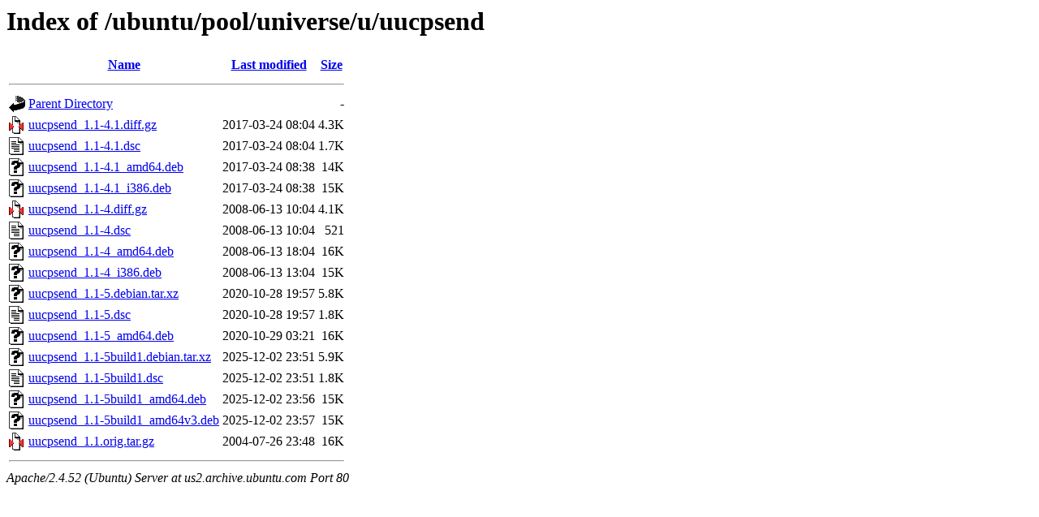

--- FILE ---
content_type: text/html;charset=UTF-8
request_url: http://us2.archive.ubuntu.com/ubuntu/pool/universe/u/uucpsend/
body_size: 787
content:
<!DOCTYPE HTML PUBLIC "-//W3C//DTD HTML 3.2 Final//EN">
<html>
 <head>
  <title>Index of /ubuntu/pool/universe/u/uucpsend</title>
 </head>
 <body>
<h1>Index of /ubuntu/pool/universe/u/uucpsend</h1>
  <table>
   <tr><th valign="top"><img src="/icons/blank.gif" alt="[ICO]"></th><th><a href="?C=N;O=D">Name</a></th><th><a href="?C=M;O=A">Last modified</a></th><th><a href="?C=S;O=A">Size</a></th></tr>
   <tr><th colspan="4"><hr></th></tr>
<tr><td valign="top"><img src="/icons/back.gif" alt="[PARENTDIR]"></td><td><a href="/ubuntu/pool/universe/u/">Parent Directory</a></td><td>&nbsp;</td><td align="right">  - </td></tr>
<tr><td valign="top"><img src="/icons/compressed.gif" alt="[   ]"></td><td><a href="uucpsend_1.1-4.1.diff.gz">uucpsend_1.1-4.1.diff.gz</a></td><td align="right">2017-03-24 08:04  </td><td align="right">4.3K</td></tr>
<tr><td valign="top"><img src="/icons/text.gif" alt="[TXT]"></td><td><a href="uucpsend_1.1-4.1.dsc">uucpsend_1.1-4.1.dsc</a></td><td align="right">2017-03-24 08:04  </td><td align="right">1.7K</td></tr>
<tr><td valign="top"><img src="/icons/unknown.gif" alt="[   ]"></td><td><a href="uucpsend_1.1-4.1_amd64.deb">uucpsend_1.1-4.1_amd64.deb</a></td><td align="right">2017-03-24 08:38  </td><td align="right"> 14K</td></tr>
<tr><td valign="top"><img src="/icons/unknown.gif" alt="[   ]"></td><td><a href="uucpsend_1.1-4.1_i386.deb">uucpsend_1.1-4.1_i386.deb</a></td><td align="right">2017-03-24 08:38  </td><td align="right"> 15K</td></tr>
<tr><td valign="top"><img src="/icons/compressed.gif" alt="[   ]"></td><td><a href="uucpsend_1.1-4.diff.gz">uucpsend_1.1-4.diff.gz</a></td><td align="right">2008-06-13 10:04  </td><td align="right">4.1K</td></tr>
<tr><td valign="top"><img src="/icons/text.gif" alt="[TXT]"></td><td><a href="uucpsend_1.1-4.dsc">uucpsend_1.1-4.dsc</a></td><td align="right">2008-06-13 10:04  </td><td align="right">521 </td></tr>
<tr><td valign="top"><img src="/icons/unknown.gif" alt="[   ]"></td><td><a href="uucpsend_1.1-4_amd64.deb">uucpsend_1.1-4_amd64.deb</a></td><td align="right">2008-06-13 18:04  </td><td align="right"> 16K</td></tr>
<tr><td valign="top"><img src="/icons/unknown.gif" alt="[   ]"></td><td><a href="uucpsend_1.1-4_i386.deb">uucpsend_1.1-4_i386.deb</a></td><td align="right">2008-06-13 13:04  </td><td align="right"> 15K</td></tr>
<tr><td valign="top"><img src="/icons/unknown.gif" alt="[   ]"></td><td><a href="uucpsend_1.1-5.debian.tar.xz">uucpsend_1.1-5.debian.tar.xz</a></td><td align="right">2020-10-28 19:57  </td><td align="right">5.8K</td></tr>
<tr><td valign="top"><img src="/icons/text.gif" alt="[TXT]"></td><td><a href="uucpsend_1.1-5.dsc">uucpsend_1.1-5.dsc</a></td><td align="right">2020-10-28 19:57  </td><td align="right">1.8K</td></tr>
<tr><td valign="top"><img src="/icons/unknown.gif" alt="[   ]"></td><td><a href="uucpsend_1.1-5_amd64.deb">uucpsend_1.1-5_amd64.deb</a></td><td align="right">2020-10-29 03:21  </td><td align="right"> 16K</td></tr>
<tr><td valign="top"><img src="/icons/unknown.gif" alt="[   ]"></td><td><a href="uucpsend_1.1-5build1.debian.tar.xz">uucpsend_1.1-5build1.debian.tar.xz</a></td><td align="right">2025-12-02 23:51  </td><td align="right">5.9K</td></tr>
<tr><td valign="top"><img src="/icons/text.gif" alt="[TXT]"></td><td><a href="uucpsend_1.1-5build1.dsc">uucpsend_1.1-5build1.dsc</a></td><td align="right">2025-12-02 23:51  </td><td align="right">1.8K</td></tr>
<tr><td valign="top"><img src="/icons/unknown.gif" alt="[   ]"></td><td><a href="uucpsend_1.1-5build1_amd64.deb">uucpsend_1.1-5build1_amd64.deb</a></td><td align="right">2025-12-02 23:56  </td><td align="right"> 15K</td></tr>
<tr><td valign="top"><img src="/icons/unknown.gif" alt="[   ]"></td><td><a href="uucpsend_1.1-5build1_amd64v3.deb">uucpsend_1.1-5build1_amd64v3.deb</a></td><td align="right">2025-12-02 23:57  </td><td align="right"> 15K</td></tr>
<tr><td valign="top"><img src="/icons/compressed.gif" alt="[   ]"></td><td><a href="uucpsend_1.1.orig.tar.gz">uucpsend_1.1.orig.tar.gz</a></td><td align="right">2004-07-26 23:48  </td><td align="right"> 16K</td></tr>
   <tr><th colspan="4"><hr></th></tr>
</table>
<address>Apache/2.4.52 (Ubuntu) Server at us2.archive.ubuntu.com Port 80</address>
</body></html>
